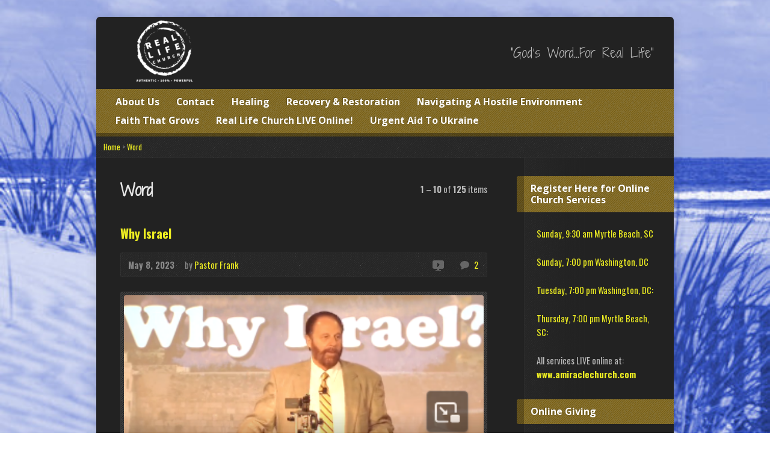

--- FILE ---
content_type: text/html; charset=UTF-8
request_url: https://pastorfrank.com/multimedia-category/word/
body_size: 12660
content:
<!DOCTYPE html>
<!--[if IE 8 ]><html class="ie ie8 no-js" lang="en-US"> <![endif]-->
<!--[if (gte IE 9)|!(IE)]><!--><html class="no-js" lang="en-US"> <!--<![endif]-->
<head>
<meta charset="UTF-8" />
<!--[if lte IE 8]><meta http-equiv="X-UA-Compatible" content="IE=Edge,chrome=IE8" /><![endif]-->
<title>Word Archives - Real Life Church</title>
<meta name="viewport" content="width=device-width, initial-scale=1, maximum-scale=1">
<link rel="pingback" href="https://pastorfrank.com/xmlrpc.php" />

<!-- This site is optimized with the Yoast SEO plugin v12.4 - https://yoast.com/wordpress/plugins/seo/ -->
<meta name="robots" content="max-snippet:-1, max-image-preview:large, max-video-preview:-1"/>
<link rel="canonical" href="https://pastorfrank.com/multimedia-category/word/" />
<link rel="next" href="https://pastorfrank.com/multimedia-category/word/page/2/" />
<meta property="og:locale" content="en_US" />
<meta property="og:type" content="object" />
<meta property="og:title" content="Word Archives - Real Life Church" />
<meta property="og:url" content="https://pastorfrank.com/multimedia-category/word/" />
<meta property="og:site_name" content="Real Life Church" />
<script type='application/ld+json' class='yoast-schema-graph yoast-schema-graph--main'>{"@context":"https://schema.org","@graph":[{"@type":"Organization","@id":"https://pastorfrank.com/#organization","name":"Real Life Church","url":"https://pastorfrank.com/","sameAs":["https://www.facebook.com/rlcmyrtlebeach/?v=wall&amp;ref=mf","https://www.youtube.com/channel/UC4-7kl5qAjpTk4CKG-1kCOA","https://twitter.com/rlcmyrtlebeacg"],"logo":{"@type":"ImageObject","@id":"https://pastorfrank.com/#logo","url":"https://i1.wp.com/pastorfrank.com/wp-content/uploads/2013/01/logoweb.png?fit=1045%2C350&ssl=1","width":1045,"height":350,"caption":"Real Life Church"},"image":{"@id":"https://pastorfrank.com/#logo"}},{"@type":"WebSite","@id":"https://pastorfrank.com/#website","url":"https://pastorfrank.com/","name":"Real Life Church","publisher":{"@id":"https://pastorfrank.com/#organization"},"potentialAction":{"@type":"SearchAction","target":"https://pastorfrank.com/?s={search_term_string}","query-input":"required name=search_term_string"}},{"@type":"CollectionPage","@id":"https://pastorfrank.com/multimedia-category/word/#webpage","url":"https://pastorfrank.com/multimedia-category/word/","inLanguage":"en-US","name":"Word Archives - Real Life Church","isPartOf":{"@id":"https://pastorfrank.com/#website"}}]}</script>
<!-- / Yoast SEO plugin. -->

<link rel='dns-prefetch' href='//s0.wp.com' />
<link rel='dns-prefetch' href='//secure.gravatar.com' />
<link rel='dns-prefetch' href='//maps.googleapis.com' />
<link rel='dns-prefetch' href='//fonts.googleapis.com' />
<link rel='dns-prefetch' href='//s.w.org' />
<link rel="alternate" type="application/rss+xml" title="Real Life Church &raquo; Feed" href="https://pastorfrank.com/feed/" />
<link rel="alternate" type="application/rss+xml" title="Real Life Church &raquo; Comments Feed" href="https://pastorfrank.com/comments/feed/" />
<link rel="alternate" type="application/rss+xml" title="Real Life Church &raquo; Word Sermon Category Feed" href="https://pastorfrank.com/multimedia-category/word/feed/" />
		<script type="text/javascript">
			window._wpemojiSettings = {"baseUrl":"https:\/\/s.w.org\/images\/core\/emoji\/11\/72x72\/","ext":".png","svgUrl":"https:\/\/s.w.org\/images\/core\/emoji\/11\/svg\/","svgExt":".svg","source":{"concatemoji":"https:\/\/pastorfrank.com\/wp-includes\/js\/wp-emoji-release.min.js?ver=4.9.28"}};
			!function(e,a,t){var n,r,o,i=a.createElement("canvas"),p=i.getContext&&i.getContext("2d");function s(e,t){var a=String.fromCharCode;p.clearRect(0,0,i.width,i.height),p.fillText(a.apply(this,e),0,0);e=i.toDataURL();return p.clearRect(0,0,i.width,i.height),p.fillText(a.apply(this,t),0,0),e===i.toDataURL()}function c(e){var t=a.createElement("script");t.src=e,t.defer=t.type="text/javascript",a.getElementsByTagName("head")[0].appendChild(t)}for(o=Array("flag","emoji"),t.supports={everything:!0,everythingExceptFlag:!0},r=0;r<o.length;r++)t.supports[o[r]]=function(e){if(!p||!p.fillText)return!1;switch(p.textBaseline="top",p.font="600 32px Arial",e){case"flag":return s([55356,56826,55356,56819],[55356,56826,8203,55356,56819])?!1:!s([55356,57332,56128,56423,56128,56418,56128,56421,56128,56430,56128,56423,56128,56447],[55356,57332,8203,56128,56423,8203,56128,56418,8203,56128,56421,8203,56128,56430,8203,56128,56423,8203,56128,56447]);case"emoji":return!s([55358,56760,9792,65039],[55358,56760,8203,9792,65039])}return!1}(o[r]),t.supports.everything=t.supports.everything&&t.supports[o[r]],"flag"!==o[r]&&(t.supports.everythingExceptFlag=t.supports.everythingExceptFlag&&t.supports[o[r]]);t.supports.everythingExceptFlag=t.supports.everythingExceptFlag&&!t.supports.flag,t.DOMReady=!1,t.readyCallback=function(){t.DOMReady=!0},t.supports.everything||(n=function(){t.readyCallback()},a.addEventListener?(a.addEventListener("DOMContentLoaded",n,!1),e.addEventListener("load",n,!1)):(e.attachEvent("onload",n),a.attachEvent("onreadystatechange",function(){"complete"===a.readyState&&t.readyCallback()})),(n=t.source||{}).concatemoji?c(n.concatemoji):n.wpemoji&&n.twemoji&&(c(n.twemoji),c(n.wpemoji)))}(window,document,window._wpemojiSettings);
		</script>
		<style type="text/css">
img.wp-smiley,
img.emoji {
	display: inline !important;
	border: none !important;
	box-shadow: none !important;
	height: 1em !important;
	width: 1em !important;
	margin: 0 .07em !important;
	vertical-align: -0.1em !important;
	background: none !important;
	padding: 0 !important;
}
</style>
<link rel='stylesheet' id='contact-form-7-css'  href='https://pastorfrank.com/wp-content/plugins/contact-form-7/includes/css/styles.css?ver=5.1.9' type='text/css' media='all' />
<link rel='stylesheet' id='edd-styles-css'  href='https://pastorfrank.com/wp-content/plugins/easy-digital-downloads/templates/edd.min.css?ver=2.11.5' type='text/css' media='all' />
<link rel='stylesheet' id='elusive-webfont-css'  href='https://pastorfrank.com/wp-content/themes/risen/style-elusive-webfont.css?ver=2.0.2' type='text/css' media='all' />
<link rel='stylesheet' id='risen-style-css'  href='https://pastorfrank.com/wp-content/themes/risen/style.css?ver=2.0.2' type='text/css' media='all' />
<link rel='stylesheet' id='risen-base-style-css'  href='https://pastorfrank.com/wp-content/themes/risen/styles/dark/style.css?ver=2.0.2' type='text/css' media='all' />
<link rel='stylesheet' id='google-fonts-css'  href='https://fonts.googleapis.com/css?family=Oswald:400,700|Open+Sans:400italic,700italic,400,700|Shadows+Into+Light+Two' type='text/css' media='all' />
<link rel='stylesheet' id='wptt_front-css'  href='https://pastorfrank.com/wp-content/plugins/wp-twitter-feeds/controller/../css/admin_style.min.css?ver=4.9.28' type='text/css' media='all' />
<link rel='stylesheet' id='jetpack_css-css'  href='https://pastorfrank.com/wp-content/plugins/jetpack/css/jetpack.css?ver=7.1.5' type='text/css' media='all' />
<script type='text/javascript' src='https://pastorfrank.com/wp-includes/js/jquery/jquery.js?ver=1.12.4'></script>
<script type='text/javascript' src='https://pastorfrank.com/wp-includes/js/jquery/jquery-migrate.min.js?ver=1.4.1'></script>
<script type='text/javascript' src='https://pastorfrank.com/wp-content/themes/risen/js/modernizr.custom.js?ver=2.0.2'></script>
<script type='text/javascript' src='https://pastorfrank.com/wp-content/themes/risen/js/jquery.backstretch.min.js?ver=2.0.2'></script>
<script type='text/javascript' src='https://pastorfrank.com/wp-content/themes/risen/js/superfish.min.js?ver=2.0.2'></script>
<script type='text/javascript' src='https://pastorfrank.com/wp-content/themes/risen/js/supersubs.js?ver=2.0.2'></script>
<script type='text/javascript' src='https://pastorfrank.com/wp-content/themes/risen/js/selectnav.min.js?ver=2.0.2'></script>
<script type='text/javascript' src='https://maps.googleapis.com/maps/api/js?sensor=false&#038;key=AIzaSyB63uOQ-0mBHP8rWBlYWvkZoHyiFecILmY'></script>
<script type='text/javascript' src='https://pastorfrank.com/wp-content/themes/risen/js/jquery.fitvids.js?ver=2.0.2'></script>
<script type='text/javascript'>
/* <![CDATA[ */
var risen_wp = {"theme_uri":"https:\/\/pastorfrank.com\/wp-content\/themes\/risen","is_home":"","site_url":"https:\/\/pastorfrank.com","home_url":"https:\/\/pastorfrank.com","is_ssl":"1","current_protocol":"https","ie_unsupported_message":"You are using an outdated version of Internet Explorer. Please upgrade your browser to use this site.","ie_unsupported_redirect_url":"http:\/\/browsehappy.com\/","mobile_menu_label":"Menu","slider_enabled":"1","slider_slideshow":"1","slider_speed":"6000","gmaps_api_key":"AIzaSyB63uOQ-0mBHP8rWBlYWvkZoHyiFecILmY","ajax_url":"https:\/\/pastorfrank.com\/wp-admin\/admin-ajax.php","contact_form_nonce":"914929e0d2","comment_name_required":"1","comment_email_required":"1","comment_name_error_required":"Required","comment_email_error_required":"Required","comment_email_error_invalid":"Invalid Email","comment_url_error_invalid":"Invalid URL","comment_message_error_required":"Comment Required","lightbox_prev":"Prev","lightbox_next":"Next","lightbox_expand":"Expand","lightbox_close":"Close"};
/* ]]> */
</script>
<script type='text/javascript' src='https://pastorfrank.com/wp-content/themes/risen/js/main.js?ver=2.0.2'></script>
<link rel='https://api.w.org/' href='https://pastorfrank.com/wp-json/' />
<link rel="EditURI" type="application/rsd+xml" title="RSD" href="https://pastorfrank.com/xmlrpc.php?rsd" />
<link rel="wlwmanifest" type="application/wlwmanifest+xml" href="https://pastorfrank.com/wp-includes/wlwmanifest.xml" /> 
<meta name="generator" content="WordPress 4.9.28" />
<meta name="generator" content="Easy Digital Downloads v2.11.5" />
<link type="text/css" rel="stylesheet" href="https://pastorfrank.com/wp-content/plugins/latest-twitter-updates-with-date-and-time/latest_twitter_updates.css" />

<link rel='dns-prefetch' href='//v0.wordpress.com'/>
<link rel='dns-prefetch' href='//i0.wp.com'/>
<link rel='dns-prefetch' href='//i1.wp.com'/>
<link rel='dns-prefetch' href='//i2.wp.com'/>
<script type="text/javascript">
jQuery(document).ready(function($) {
	if (screen.width > 480) { // mobile performance - no full image background if device not capable of showing media query width 480px
		jQuery.backstretch('https://pastorfrank.com/wp-content/uploads/2019/05/backsplash.jpg');
	}
});
</script>
<style type="text/css">

a, .resurrect-list-icons a:hover, .flex-caption a {
	color: #eeee22;
}

#header-menu, #footer-bottom, .flex-caption, .flex-control-nav li a.active, #home-row-widgets .widget-image-title, #page-header h1, .sidebar-widget-title {
	background-color: #7f630f;
}

body, input, textarea, select, .multimedia-short h1, #cancel-comment-reply-link, .accordion-section-title, .staff header h1 a {
	font-family: 'Oswald', Arial, Helvetica, sans-serif;
}

#header-menu-links, .flex-caption, #home-row-widgets .widget-image-title, #page-header h1, h1.sidebar-widget-title, a.button, a.comment-reply-link, a.comment-edit-link, a.post-edit-link, .nav-left-right a, input[type=submit] {
	font-family: 'Open Sans', Arial, Helvetica, sans-serif;
}

.heading, .page-title, .post-content h1, .post-content h2, .post-content h3, .post-content h4, .post-content h5, .post-content h6, .author-box h1, .staff header h1, .location header h1, #reply-title, #comments-title, .home-column-widgets-title, .ppt, #tagline, #intro {
	font-family: 'Shadows Into Light Two', Georgia, 'Bitstream Vera Serif', 'Times New Roman', Times, cursive;
}
</style>
		<style type="text/css">.recentcomments a{display:inline !important;padding:0 !important;margin:0 !important;}</style>
		<!-- All in one Favicon 4.7 --><link rel="icon" href="https://pastorfrank.com/wp-content/uploads/2013/02/RLC-Flame-Icon.png" type="image/png"/>
			<style type="text/css">
				/* If html does not have either class, do not show lazy loaded images. */
				html:not( .jetpack-lazy-images-js-enabled ):not( .js ) .jetpack-lazy-image {
					display: none;
				}
			</style>
			<script>
				document.documentElement.classList.add(
					'jetpack-lazy-images-js-enabled'
				);
			</script>
		
<script type='text/javascript' src='https://pastorfrank.com/wp-content/plugins/wp-spamshield/js/jscripts.php'></script> 
</head>

<body class="archive tax-risen_multimedia_category term-word term-159">

	<!-- Container Start -->
	
	<div id="container">
		
		<div id="container-inner">
		
			<!-- Header Start -->
				
			<header id="header">

				<div id="header-inner">
					
					<div id="header-content">
				
						
						<div id="logo">	

							<a href="https://pastorfrank.com/">

								<img src="https://pastorfrank.com/wp-content/uploads/2020/02/Untitled3.png" alt="Real Life Church" id="logo-regular">

								<img src="https://pastorfrank.com/wp-content/themes/risen/styles/dark/images/logo-hidpi.png" alt="Real Life Church" id="logo-hidpi">

							</a>

						</div>

						<div id="top-right">

							<div id="top-right-inner">

								<div id="top-right-content">

									<div id="tagline">
										&quot;God&#039;s Word&#8230;For Real Life&quot;									</div>

								</div>

							</div>

						</div>

					</div>

				</div>
				
				<!-- Menu Start -->
				
				<nav id="header-menu">

					<div id="header-menu-inner">

						<ul id="header-menu-links" class="sf-menu"><li id="menu-item-1246" class="menu-item menu-item-type-post_type menu-item-object-page menu-item-1246"><a title="https://pastorfrank.com/about-us/" href="https://pastorfrank.com/about-us/">About Us</a></li>
<li id="menu-item-105" class="menu-item menu-item-type-post_type menu-item-object-page menu-item-105"><a href="https://pastorfrank.com/contact-us/">Contact</a></li>
<li id="menu-item-71" class="menu-item menu-item-type-post_type menu-item-object-page menu-item-71"><a href="https://pastorfrank.com/healed-from-cancer/">Healing</a></li>
<li id="menu-item-947" class="menu-item menu-item-type-post_type menu-item-object-page menu-item-947"><a href="https://pastorfrank.com/recovery-restoration/">Recovery &#038; Restoration</a></li>
<li id="menu-item-1183" class="menu-item menu-item-type-post_type menu-item-object-download menu-item-1183"><a href="https://pastorfrank.com/downloads/navigating-a-hostile-environment/">Navigating A Hostile Environment</a></li>
<li id="menu-item-1184" class="menu-item menu-item-type-post_type menu-item-object-download menu-item-1184"><a href="https://pastorfrank.com/downloads/faith-that-grows/">Faith That Grows</a></li>
<li id="menu-item-1289" class="menu-item menu-item-type-post_type menu-item-object-page menu-item-1289"><a href="https://pastorfrank.com/real-life-church-live-online/">Real Life Church LIVE Online!</a></li>
<li id="menu-item-2249" class="menu-item menu-item-type-post_type menu-item-object-page menu-item-2249"><a href="https://pastorfrank.com/urgent-aid-to-ukraine/">Urgent Aid To Ukraine</a></li>
</ul>						
						<ul id="header-icons" class="risen-list-font-icons">
	<li><a href="https://pastorfrank.com/feed/rss/" class="risen-font-icon-rss" title="RSS" target="_blank"></a></li>
	<li><a href="https://twitter.com/rlcmyrtlebeach" class="risen-font-icon-twitter" title="Twitter" target="_blank"></a></li>
	<li><a href="http://www.facebook.com/pages/Real-Life-Church-Myrtle-Beach/107461269282933?v=wall&amp;ref=mf#!/pages/Myrtle-Beach-SC/Real-Life-Church-Myrtle-Beach/107461269282933?v=wall&amp;ref=mf" class="risen-font-icon-facebook" title="Facebook" target="_blank"></a></li>
	<li><a href="http://www.real-life-church.org/wordpress/" class="risen-font-icon-website-alt" title="Website" target="_blank"></a></li>
</ul>						
						<div class="clear"></div>
						
					</div>
				
					<div id="header-menu-bottom"></div>
				
				</nav>
				
				<!-- Menu End -->
					
			</header>
			
			<!-- Header End -->

<div class="breadcrumbs"><a href="https://pastorfrank.com">Home</a> > <a href="https://pastorfrank.com/multimedia-category/word/">Word</a></div>
<div id="content">

	<div id="content-inner" class="has-sidebar">

		<section>
		
			<header class="title-with-right">
				<h1 class="page-title">
					Word				</h1>
				<div class="page-title-right"><b>1</b> &ndash; <b>10</b> of <b>125</b> items</div>
				<div class="clear"></div>
			</header>
			
						
			

	<div id="multimedia-posts">

		
		
<article id="post-2327" class="multimedia-short post-2327 risen_multimedia type-risen_multimedia status-publish has-post-thumbnail hentry risen_multimedia_category-archaeology risen_multimedia_category-culture-society risen_multimedia_category-word risen_multimedia_speaker-pastor-frank">
	
	<header>

		<h1><a href="https://pastorfrank.com/multimedia-archive/why-israel/" title="Why Israel">Why Israel</a></h1>
		
		<div class="box multimedia-header-meta">

			<div class="multimedia-time-speaker">
		
				<time datetime="2023-05-08T15:39:34+00:00">May 8, 2023</time>

								<span class="multimedia-header-meta-speaker">by <a href="https://pastorfrank.com/multimedia-speaker/pastor-frank/" rel="tag">Pastor Frank</a></span>
							
			</div>

			<ul class="multimedia-header-meta-icons risen-icon-list">
				
								<li><a href="https://pastorfrank.com/multimedia-archive/why-israel/" class="single-icon video-icon" title="Video">Video</a></li>
								
								
								
								
								<li><a href="https://pastorfrank.com/multimedia-archive/why-israel/#comments" class="single-icon comment-icon" >2</a><a href="https://pastorfrank.com/multimedia-archive/why-israel/#comments" class="risen-icon-label" >2</a></li>
				
			</ul>
			
			<div class="clear"></div>
			
		</div>
		
	</header>
	
		<div class="image-frame multimedia-short-image"><a href="https://pastorfrank.com/multimedia-archive/why-israel/"><img width="960" height="350" src="https://i0.wp.com/pastorfrank.com/wp-content/uploads/2023/05/Screen-Shot-2023-05-08-at-3.38.50-PM.png?resize=346%2C187&amp;ssl=1" class="attachment-risen-post size-risen-post wp-post-image jetpack-lazy-image" alt="" title="" data-attachment-id="2328" data-permalink="https://pastorfrank.com/multimedia-archive/why-israel/screen-shot-2023-05-08-at-3-38-50-pm/" data-orig-file="https://i0.wp.com/pastorfrank.com/wp-content/uploads/2023/05/Screen-Shot-2023-05-08-at-3.38.50-PM.png?fit=346%2C187&amp;ssl=1" data-orig-size="346,187" data-comments-opened="1" data-image-meta="{&quot;aperture&quot;:&quot;0&quot;,&quot;credit&quot;:&quot;&quot;,&quot;camera&quot;:&quot;&quot;,&quot;caption&quot;:&quot;&quot;,&quot;created_timestamp&quot;:&quot;0&quot;,&quot;copyright&quot;:&quot;&quot;,&quot;focal_length&quot;:&quot;0&quot;,&quot;iso&quot;:&quot;0&quot;,&quot;shutter_speed&quot;:&quot;0&quot;,&quot;title&quot;:&quot;&quot;,&quot;orientation&quot;:&quot;0&quot;}" data-image-title="Screen Shot 2023-05-08 at 3.38.50 PM" data-image-description="" data-medium-file="https://i0.wp.com/pastorfrank.com/wp-content/uploads/2023/05/Screen-Shot-2023-05-08-at-3.38.50-PM.png?fit=300%2C162&amp;ssl=1" data-large-file="https://i0.wp.com/pastorfrank.com/wp-content/uploads/2023/05/Screen-Shot-2023-05-08-at-3.38.50-PM.png?fit=346%2C187&amp;ssl=1" data-lazy-src="https://i0.wp.com/pastorfrank.com/wp-content/uploads/2023/05/Screen-Shot-2023-05-08-at-3.38.50-PM.png?resize=346%2C187&amp;ssl=1&amp;is-pending-load=1" srcset="[data-uri]" /></a></div>
		
	<div class="multimedia-short-excerpt">
		<p>An historical &amp; Biblical explanation of the modern miracle of Israel.</p>
	</div>

</article>

		
		
<article id="post-2318" class="multimedia-short post-2318 risen_multimedia type-risen_multimedia status-publish has-post-thumbnail hentry risen_multimedia_category-word risen_multimedia_speaker-pastor-frank">
	
	<header>

		<h1><a href="https://pastorfrank.com/multimedia-archive/failure-is-not-final/" title="Failure Is Not Final">Failure Is Not Final</a></h1>
		
		<div class="box multimedia-header-meta">

			<div class="multimedia-time-speaker">
		
				<time datetime="2023-05-08T15:34:41+00:00">May 8, 2023</time>

								<span class="multimedia-header-meta-speaker">by <a href="https://pastorfrank.com/multimedia-speaker/pastor-frank/" rel="tag">Pastor Frank</a></span>
							
			</div>

			<ul class="multimedia-header-meta-icons risen-icon-list">
				
								<li><a href="https://pastorfrank.com/multimedia-archive/failure-is-not-final/" class="single-icon video-icon" title="Video">Video</a></li>
								
								
								
								
								<li><a href="https://pastorfrank.com/multimedia-archive/failure-is-not-final/#respond" class="single-icon comment-icon" >0</a><a href="https://pastorfrank.com/multimedia-archive/failure-is-not-final/#respond" class="risen-icon-label" >0</a></li>
				
			</ul>
			
			<div class="clear"></div>
			
		</div>
		
	</header>
	
		<div class="image-frame multimedia-short-image"><a href="https://pastorfrank.com/multimedia-archive/failure-is-not-final/"><img width="960" height="350" src="https://i2.wp.com/pastorfrank.com/wp-content/uploads/2023/05/Screen-Shot-2023-05-08-at-3.32.11-PM.png?resize=343%2C188&amp;ssl=1" class="attachment-risen-post size-risen-post wp-post-image jetpack-lazy-image" alt="" title="" data-attachment-id="2319" data-permalink="https://pastorfrank.com/multimedia-archive/failure-is-not-final/screen-shot-2023-05-08-at-3-32-11-pm/" data-orig-file="https://i2.wp.com/pastorfrank.com/wp-content/uploads/2023/05/Screen-Shot-2023-05-08-at-3.32.11-PM.png?fit=343%2C188&amp;ssl=1" data-orig-size="343,188" data-comments-opened="1" data-image-meta="{&quot;aperture&quot;:&quot;0&quot;,&quot;credit&quot;:&quot;&quot;,&quot;camera&quot;:&quot;&quot;,&quot;caption&quot;:&quot;&quot;,&quot;created_timestamp&quot;:&quot;0&quot;,&quot;copyright&quot;:&quot;&quot;,&quot;focal_length&quot;:&quot;0&quot;,&quot;iso&quot;:&quot;0&quot;,&quot;shutter_speed&quot;:&quot;0&quot;,&quot;title&quot;:&quot;&quot;,&quot;orientation&quot;:&quot;0&quot;}" data-image-title="Screen Shot 2023-05-08 at 3.32.11 PM" data-image-description="" data-medium-file="https://i2.wp.com/pastorfrank.com/wp-content/uploads/2023/05/Screen-Shot-2023-05-08-at-3.32.11-PM.png?fit=300%2C164&amp;ssl=1" data-large-file="https://i2.wp.com/pastorfrank.com/wp-content/uploads/2023/05/Screen-Shot-2023-05-08-at-3.32.11-PM.png?fit=343%2C188&amp;ssl=1" data-lazy-src="https://i2.wp.com/pastorfrank.com/wp-content/uploads/2023/05/Screen-Shot-2023-05-08-at-3.32.11-PM.png?resize=343%2C188&amp;ssl=1&amp;is-pending-load=1" srcset="[data-uri]" /></a></div>
		
	<div class="multimedia-short-excerpt">
		<p>Just because we have failed, it does not make us failures!</p>
	</div>

</article>

		
		
<article id="post-2307" class="multimedia-short post-2307 risen_multimedia type-risen_multimedia status-publish has-post-thumbnail hentry risen_multimedia_category-faith risen_multimedia_category-holy-week risen_multimedia_category-word risen_multimedia_speaker-pastor-frank">
	
	<header>

		<h1><a href="https://pastorfrank.com/multimedia-archive/eyes-of-our-understanding/" title="Eyes of Our Understanding">Eyes of Our Understanding</a></h1>
		
		<div class="box multimedia-header-meta">

			<div class="multimedia-time-speaker">
		
				<time datetime="2022-09-09T12:38:54+00:00">September 9, 2022</time>

								<span class="multimedia-header-meta-speaker">by <a href="https://pastorfrank.com/multimedia-speaker/pastor-frank/" rel="tag">Pastor Frank</a></span>
							
			</div>

			<ul class="multimedia-header-meta-icons risen-icon-list">
				
								<li><a href="https://pastorfrank.com/multimedia-archive/eyes-of-our-understanding/" class="single-icon video-icon" title="Video">Video</a></li>
								
								<li><a href="https://pastorfrank.com/multimedia-archive/eyes-of-our-understanding/#play-audio" class="single-icon audio-icon" title="Audio">Audio</a></li>
								
								
								
								<li><a href="https://pastorfrank.com/multimedia-archive/eyes-of-our-understanding/#respond" class="single-icon comment-icon" >0</a><a href="https://pastorfrank.com/multimedia-archive/eyes-of-our-understanding/#respond" class="risen-icon-label" >0</a></li>
				
			</ul>
			
			<div class="clear"></div>
			
		</div>
		
	</header>
	
		<div class="image-frame multimedia-short-image"><a href="https://pastorfrank.com/multimedia-archive/eyes-of-our-understanding/"><img width="960" height="350" src="https://i2.wp.com/pastorfrank.com/wp-content/uploads/2022/09/mq2.jpg?resize=320%2C180&amp;ssl=1" class="attachment-risen-post size-risen-post wp-post-image jetpack-lazy-image" alt="" title="" data-attachment-id="2308" data-permalink="https://pastorfrank.com/multimedia-archive/eyes-of-our-understanding/mq2-51/" data-orig-file="https://i2.wp.com/pastorfrank.com/wp-content/uploads/2022/09/mq2.jpg?fit=320%2C180&amp;ssl=1" data-orig-size="320,180" data-comments-opened="1" data-image-meta="{&quot;aperture&quot;:&quot;0&quot;,&quot;credit&quot;:&quot;&quot;,&quot;camera&quot;:&quot;&quot;,&quot;caption&quot;:&quot;&quot;,&quot;created_timestamp&quot;:&quot;0&quot;,&quot;copyright&quot;:&quot;&quot;,&quot;focal_length&quot;:&quot;0&quot;,&quot;iso&quot;:&quot;0&quot;,&quot;shutter_speed&quot;:&quot;0&quot;,&quot;title&quot;:&quot;&quot;,&quot;orientation&quot;:&quot;0&quot;}" data-image-title="mq2" data-image-description="" data-medium-file="https://i2.wp.com/pastorfrank.com/wp-content/uploads/2022/09/mq2.jpg?fit=300%2C169&amp;ssl=1" data-large-file="https://i2.wp.com/pastorfrank.com/wp-content/uploads/2022/09/mq2.jpg?fit=320%2C180&amp;ssl=1" data-lazy-src="https://i2.wp.com/pastorfrank.com/wp-content/uploads/2022/09/mq2.jpg?resize=320%2C180&amp;ssl=1&amp;is-pending-load=1" srcset="[data-uri]" /></a></div>
		
	<div class="multimedia-short-excerpt">
		<p>What does this mean and how can we open the &#8220;eyes of our understanding&#8221;? Is it important that we do open them? Why would the Bible instruct us to pray for this and what is the result?</p>
	</div>

</article>

		
		
<article id="post-2298" class="multimedia-short post-2298 risen_multimedia type-risen_multimedia status-publish has-post-thumbnail hentry risen_multimedia_category-archaeology risen_multimedia_category-word risen_multimedia_speaker-pastor-frank">
	
	<header>

		<h1><a href="https://pastorfrank.com/multimedia-archive/understanding-the-bible/" title="Understanding The Bible">Understanding The Bible</a></h1>
		
		<div class="box multimedia-header-meta">

			<div class="multimedia-time-speaker">
		
				<time datetime="2022-08-22T12:51:48+00:00">August 22, 2022</time>

								<span class="multimedia-header-meta-speaker">by <a href="https://pastorfrank.com/multimedia-speaker/pastor-frank/" rel="tag">Pastor Frank</a></span>
							
			</div>

			<ul class="multimedia-header-meta-icons risen-icon-list">
				
								<li><a href="https://pastorfrank.com/multimedia-archive/understanding-the-bible/" class="single-icon video-icon" title="Video">Video</a></li>
								
								<li><a href="https://pastorfrank.com/multimedia-archive/understanding-the-bible/#play-audio" class="single-icon audio-icon" title="Audio">Audio</a></li>
								
								
								
								<li><a href="https://pastorfrank.com/multimedia-archive/understanding-the-bible/#respond" class="single-icon comment-icon" >0</a><a href="https://pastorfrank.com/multimedia-archive/understanding-the-bible/#respond" class="risen-icon-label" >0</a></li>
				
			</ul>
			
			<div class="clear"></div>
			
		</div>
		
	</header>
	
		<div class="image-frame multimedia-short-image"><a href="https://pastorfrank.com/multimedia-archive/understanding-the-bible/"><img width="960" height="350" src="https://i0.wp.com/pastorfrank.com/wp-content/uploads/2022/08/mq2-1.jpg?resize=320%2C180&amp;ssl=1" class="attachment-risen-post size-risen-post wp-post-image jetpack-lazy-image" alt="" title="" data-attachment-id="2300" data-permalink="https://pastorfrank.com/multimedia-archive/understanding-the-bible/mq2-50/" data-orig-file="https://i0.wp.com/pastorfrank.com/wp-content/uploads/2022/08/mq2-1.jpg?fit=320%2C180&amp;ssl=1" data-orig-size="320,180" data-comments-opened="1" data-image-meta="{&quot;aperture&quot;:&quot;0&quot;,&quot;credit&quot;:&quot;&quot;,&quot;camera&quot;:&quot;&quot;,&quot;caption&quot;:&quot;&quot;,&quot;created_timestamp&quot;:&quot;0&quot;,&quot;copyright&quot;:&quot;&quot;,&quot;focal_length&quot;:&quot;0&quot;,&quot;iso&quot;:&quot;0&quot;,&quot;shutter_speed&quot;:&quot;0&quot;,&quot;title&quot;:&quot;&quot;,&quot;orientation&quot;:&quot;0&quot;}" data-image-title="mq2" data-image-description="" data-medium-file="https://i0.wp.com/pastorfrank.com/wp-content/uploads/2022/08/mq2-1.jpg?fit=300%2C169&amp;ssl=1" data-large-file="https://i0.wp.com/pastorfrank.com/wp-content/uploads/2022/08/mq2-1.jpg?fit=320%2C180&amp;ssl=1" data-lazy-src="https://i0.wp.com/pastorfrank.com/wp-content/uploads/2022/08/mq2-1.jpg?resize=320%2C180&amp;ssl=1&amp;is-pending-load=1" srcset="[data-uri]" /></a></div>
		
	<div class="multimedia-short-excerpt">
		<p>Which Bible translation should we read? Which one is the best? Does it matter? How did we get so many different versions? Can we trust the Bible to be the Word of God? Glad you asked&#8230;!</p>
	</div>

</article>

		
		
<article id="post-2293" class="multimedia-short post-2293 risen_multimedia type-risen_multimedia status-publish has-post-thumbnail hentry risen_multimedia_category-faith risen_multimedia_category-power risen_multimedia_category-prayer risen_multimedia_category-word risen_multimedia_speaker-pastor-frank">
	
	<header>

		<h1><a href="https://pastorfrank.com/multimedia-archive/shake-it-off/" title="Shake It Off">Shake It Off</a></h1>
		
		<div class="box multimedia-header-meta">

			<div class="multimedia-time-speaker">
		
				<time datetime="2022-08-02T10:29:38+00:00">August 2, 2022</time>

								<span class="multimedia-header-meta-speaker">by <a href="https://pastorfrank.com/multimedia-speaker/pastor-frank/" rel="tag">Pastor Frank</a></span>
							
			</div>

			<ul class="multimedia-header-meta-icons risen-icon-list">
				
								<li><a href="https://pastorfrank.com/multimedia-archive/shake-it-off/" class="single-icon video-icon" title="Video">Video</a></li>
								
								<li><a href="https://pastorfrank.com/multimedia-archive/shake-it-off/#play-audio" class="single-icon audio-icon" title="Audio">Audio</a></li>
								
								
								
								<li><a href="https://pastorfrank.com/multimedia-archive/shake-it-off/#respond" class="single-icon comment-icon" >0</a><a href="https://pastorfrank.com/multimedia-archive/shake-it-off/#respond" class="risen-icon-label" >0</a></li>
				
			</ul>
			
			<div class="clear"></div>
			
		</div>
		
	</header>
	
		<div class="image-frame multimedia-short-image"><a href="https://pastorfrank.com/multimedia-archive/shake-it-off/"><img width="960" height="350" src="https://i0.wp.com/pastorfrank.com/wp-content/uploads/2022/08/mq1.jpg?resize=320%2C180&amp;ssl=1" class="attachment-risen-post size-risen-post wp-post-image jetpack-lazy-image" alt="" title="" data-attachment-id="2295" data-permalink="https://pastorfrank.com/multimedia-archive/shake-it-off/mq1-4/" data-orig-file="https://i0.wp.com/pastorfrank.com/wp-content/uploads/2022/08/mq1.jpg?fit=320%2C180&amp;ssl=1" data-orig-size="320,180" data-comments-opened="1" data-image-meta="{&quot;aperture&quot;:&quot;0&quot;,&quot;credit&quot;:&quot;&quot;,&quot;camera&quot;:&quot;&quot;,&quot;caption&quot;:&quot;&quot;,&quot;created_timestamp&quot;:&quot;0&quot;,&quot;copyright&quot;:&quot;&quot;,&quot;focal_length&quot;:&quot;0&quot;,&quot;iso&quot;:&quot;0&quot;,&quot;shutter_speed&quot;:&quot;0&quot;,&quot;title&quot;:&quot;&quot;,&quot;orientation&quot;:&quot;0&quot;}" data-image-title="mq1" data-image-description="" data-medium-file="https://i0.wp.com/pastorfrank.com/wp-content/uploads/2022/08/mq1.jpg?fit=300%2C169&amp;ssl=1" data-large-file="https://i0.wp.com/pastorfrank.com/wp-content/uploads/2022/08/mq1.jpg?fit=320%2C180&amp;ssl=1" data-lazy-src="https://i0.wp.com/pastorfrank.com/wp-content/uploads/2022/08/mq1.jpg?resize=320%2C180&amp;ssl=1&amp;is-pending-load=1" srcset="[data-uri]" /></a></div>
		
	<div class="multimedia-short-excerpt">
		<p>So many things in life try to attach themselves to us&#8230;doubts, temptations, sins, weakness, insecurity and inferiority just to name a few. Well, shake them off and go forward in faith!</p>
	</div>

</article>

		
		
<article id="post-2289" class="multimedia-short post-2289 risen_multimedia type-risen_multimedia status-publish has-post-thumbnail hentry risen_multimedia_category-faith risen_multimedia_category-prayer risen_multimedia_category-word risen_multimedia_speaker-pastor-frank">
	
	<header>

		<h1><a href="https://pastorfrank.com/multimedia-archive/the-open-door/" title="The Open Door">The Open Door</a></h1>
		
		<div class="box multimedia-header-meta">

			<div class="multimedia-time-speaker">
		
				<time datetime="2022-08-02T10:00:02+00:00">August 2, 2022</time>

								<span class="multimedia-header-meta-speaker">by <a href="https://pastorfrank.com/multimedia-speaker/pastor-frank/" rel="tag">Pastor Frank</a></span>
							
			</div>

			<ul class="multimedia-header-meta-icons risen-icon-list">
				
								<li><a href="https://pastorfrank.com/multimedia-archive/the-open-door/" class="single-icon video-icon" title="Video">Video</a></li>
								
								<li><a href="https://pastorfrank.com/multimedia-archive/the-open-door/#play-audio" class="single-icon audio-icon" title="Audio">Audio</a></li>
								
								
								
								<li><a href="https://pastorfrank.com/multimedia-archive/the-open-door/#respond" class="single-icon comment-icon" >0</a><a href="https://pastorfrank.com/multimedia-archive/the-open-door/#respond" class="risen-icon-label" >0</a></li>
				
			</ul>
			
			<div class="clear"></div>
			
		</div>
		
	</header>
	
		<div class="image-frame multimedia-short-image"><a href="https://pastorfrank.com/multimedia-archive/the-open-door/"><img width="960" height="350" src="https://i2.wp.com/pastorfrank.com/wp-content/uploads/2022/08/mq2.jpg?resize=320%2C180&amp;ssl=1" class="attachment-risen-post size-risen-post wp-post-image jetpack-lazy-image" alt="" title="" data-attachment-id="2291" data-permalink="https://pastorfrank.com/multimedia-archive/the-open-door/mq2-49/" data-orig-file="https://i2.wp.com/pastorfrank.com/wp-content/uploads/2022/08/mq2.jpg?fit=320%2C180&amp;ssl=1" data-orig-size="320,180" data-comments-opened="1" data-image-meta="{&quot;aperture&quot;:&quot;0&quot;,&quot;credit&quot;:&quot;&quot;,&quot;camera&quot;:&quot;&quot;,&quot;caption&quot;:&quot;&quot;,&quot;created_timestamp&quot;:&quot;0&quot;,&quot;copyright&quot;:&quot;&quot;,&quot;focal_length&quot;:&quot;0&quot;,&quot;iso&quot;:&quot;0&quot;,&quot;shutter_speed&quot;:&quot;0&quot;,&quot;title&quot;:&quot;&quot;,&quot;orientation&quot;:&quot;0&quot;}" data-image-title="mq2" data-image-description="" data-medium-file="https://i2.wp.com/pastorfrank.com/wp-content/uploads/2022/08/mq2.jpg?fit=300%2C169&amp;ssl=1" data-large-file="https://i2.wp.com/pastorfrank.com/wp-content/uploads/2022/08/mq2.jpg?fit=320%2C180&amp;ssl=1" data-lazy-src="https://i2.wp.com/pastorfrank.com/wp-content/uploads/2022/08/mq2.jpg?resize=320%2C180&amp;ssl=1&amp;is-pending-load=1" srcset="[data-uri]" /></a></div>
		
	<div class="multimedia-short-excerpt">
		<p>Door can either keep us out or give us access. The scripture speaks of &#8220;open doors&#8221;, or in another place &#8220;knocking on doors&#8221;. How do we know what door to go through?</p>
	</div>

</article>

		
		
<article id="post-2284" class="multimedia-short post-2284 risen_multimedia type-risen_multimedia status-publish has-post-thumbnail hentry risen_multimedia_category-faith risen_multimedia_category-word risen_multimedia_speaker-pastor-frank">
	
	<header>

		<h1><a href="https://pastorfrank.com/multimedia-archive/what-faith-is/" title="What Faith Is">What Faith Is</a></h1>
		
		<div class="box multimedia-header-meta">

			<div class="multimedia-time-speaker">
		
				<time datetime="2022-07-12T10:06:40+00:00">July 12, 2022</time>

								<span class="multimedia-header-meta-speaker">by <a href="https://pastorfrank.com/multimedia-speaker/pastor-frank/" rel="tag">Pastor Frank</a></span>
							
			</div>

			<ul class="multimedia-header-meta-icons risen-icon-list">
				
								<li><a href="https://pastorfrank.com/multimedia-archive/what-faith-is/" class="single-icon video-icon" title="Video">Video</a></li>
								
								<li><a href="https://pastorfrank.com/multimedia-archive/what-faith-is/#play-audio" class="single-icon audio-icon" title="Audio">Audio</a></li>
								
								
								
								<li><a href="https://pastorfrank.com/multimedia-archive/what-faith-is/#respond" class="single-icon comment-icon" >0</a><a href="https://pastorfrank.com/multimedia-archive/what-faith-is/#respond" class="risen-icon-label" >0</a></li>
				
			</ul>
			
			<div class="clear"></div>
			
		</div>
		
	</header>
	
		<div class="image-frame multimedia-short-image"><a href="https://pastorfrank.com/multimedia-archive/what-faith-is/"><img width="960" height="350" src="https://i0.wp.com/pastorfrank.com/wp-content/uploads/2022/07/mq3-1.jpg?resize=320%2C180&amp;ssl=1" class="attachment-risen-post size-risen-post wp-post-image jetpack-lazy-image" alt="" title="" data-attachment-id="2286" data-permalink="https://pastorfrank.com/multimedia-archive/what-faith-is/mq3-38/" data-orig-file="https://i0.wp.com/pastorfrank.com/wp-content/uploads/2022/07/mq3-1.jpg?fit=320%2C180&amp;ssl=1" data-orig-size="320,180" data-comments-opened="1" data-image-meta="{&quot;aperture&quot;:&quot;0&quot;,&quot;credit&quot;:&quot;&quot;,&quot;camera&quot;:&quot;&quot;,&quot;caption&quot;:&quot;&quot;,&quot;created_timestamp&quot;:&quot;0&quot;,&quot;copyright&quot;:&quot;&quot;,&quot;focal_length&quot;:&quot;0&quot;,&quot;iso&quot;:&quot;0&quot;,&quot;shutter_speed&quot;:&quot;0&quot;,&quot;title&quot;:&quot;&quot;,&quot;orientation&quot;:&quot;0&quot;}" data-image-title="mq3" data-image-description="" data-medium-file="https://i0.wp.com/pastorfrank.com/wp-content/uploads/2022/07/mq3-1.jpg?fit=300%2C169&amp;ssl=1" data-large-file="https://i0.wp.com/pastorfrank.com/wp-content/uploads/2022/07/mq3-1.jpg?fit=320%2C180&amp;ssl=1" data-lazy-src="https://i0.wp.com/pastorfrank.com/wp-content/uploads/2022/07/mq3-1.jpg?resize=320%2C180&amp;ssl=1&amp;is-pending-load=1" srcset="[data-uri]" /></a></div>
		
	<div class="multimedia-short-excerpt">
		<p>Life is full of compromise, however we never compromise the integrity of the Word of God. Nor should we ever compromise our faith to fit in, be liked or just keep the peace!</p>
	</div>

</article>

		
		
<article id="post-2274" class="multimedia-short post-2274 risen_multimedia type-risen_multimedia status-publish has-post-thumbnail hentry risen_multimedia_category-culture-society risen_multimedia_category-leadership risen_multimedia_category-relationships risen_multimedia_category-word risen_multimedia_speaker-pastor-frank">
	
	<header>

		<h1><a href="https://pastorfrank.com/multimedia-archive/american-dad/" title="American Dad">American Dad</a></h1>
		
		<div class="box multimedia-header-meta">

			<div class="multimedia-time-speaker">
		
				<time datetime="2022-06-22T19:26:37+00:00">June 22, 2022</time>

								<span class="multimedia-header-meta-speaker">by <a href="https://pastorfrank.com/multimedia-speaker/pastor-frank/" rel="tag">Pastor Frank</a></span>
							
			</div>

			<ul class="multimedia-header-meta-icons risen-icon-list">
				
								<li><a href="https://pastorfrank.com/multimedia-archive/american-dad/" class="single-icon video-icon" title="Video">Video</a></li>
								
								
								
								
								<li><a href="https://pastorfrank.com/multimedia-archive/american-dad/#comments" class="single-icon comment-icon" >4</a><a href="https://pastorfrank.com/multimedia-archive/american-dad/#comments" class="risen-icon-label" >4</a></li>
				
			</ul>
			
			<div class="clear"></div>
			
		</div>
		
	</header>
	
		<div class="image-frame multimedia-short-image"><a href="https://pastorfrank.com/multimedia-archive/american-dad/"><img width="960" height="350" src="https://i1.wp.com/pastorfrank.com/wp-content/uploads/2022/06/mq2.jpg?resize=320%2C180&amp;ssl=1" class="attachment-risen-post size-risen-post wp-post-image jetpack-lazy-image" alt="" title="" data-attachment-id="2275" data-permalink="https://pastorfrank.com/multimedia-archive/american-dad/mq2-48/" data-orig-file="https://i1.wp.com/pastorfrank.com/wp-content/uploads/2022/06/mq2.jpg?fit=320%2C180&amp;ssl=1" data-orig-size="320,180" data-comments-opened="1" data-image-meta="{&quot;aperture&quot;:&quot;0&quot;,&quot;credit&quot;:&quot;&quot;,&quot;camera&quot;:&quot;&quot;,&quot;caption&quot;:&quot;&quot;,&quot;created_timestamp&quot;:&quot;0&quot;,&quot;copyright&quot;:&quot;&quot;,&quot;focal_length&quot;:&quot;0&quot;,&quot;iso&quot;:&quot;0&quot;,&quot;shutter_speed&quot;:&quot;0&quot;,&quot;title&quot;:&quot;&quot;,&quot;orientation&quot;:&quot;0&quot;}" data-image-title="mq2" data-image-description="" data-medium-file="https://i1.wp.com/pastorfrank.com/wp-content/uploads/2022/06/mq2.jpg?fit=300%2C169&amp;ssl=1" data-large-file="https://i1.wp.com/pastorfrank.com/wp-content/uploads/2022/06/mq2.jpg?fit=320%2C180&amp;ssl=1" data-lazy-src="https://i1.wp.com/pastorfrank.com/wp-content/uploads/2022/06/mq2.jpg?resize=320%2C180&amp;ssl=1&amp;is-pending-load=1" srcset="[data-uri]" /></a></div>
		
	<div class="multimedia-short-excerpt">
		<p>The cultural crisis in America can be traced to the steady decline in positive role models throughout the entertainment industry. For the last forty years men and fathers have been portrayed as bumbling imbeciles who are scarcely able to voice a valid intellectual opinion. Wives, children, gay men and even animals are shown to be [&hellip;]</p>
	</div>

</article>

		
		
<article id="post-2265" class="multimedia-short post-2265 risen_multimedia type-risen_multimedia status-publish has-post-thumbnail hentry risen_multimedia_category-culture-society risen_multimedia_category-word risen_multimedia_speaker-pastor-frank">
	
	<header>

		<h1><a href="https://pastorfrank.com/multimedia-archive/what-is-church/" title="What Is Church?">What Is Church?</a></h1>
		
		<div class="box multimedia-header-meta">

			<div class="multimedia-time-speaker">
		
				<time datetime="2022-06-20T14:05:08+00:00">June 20, 2022</time>

								<span class="multimedia-header-meta-speaker">by <a href="https://pastorfrank.com/multimedia-speaker/pastor-frank/" rel="tag">Pastor Frank</a></span>
							
			</div>

			<ul class="multimedia-header-meta-icons risen-icon-list">
				
								<li><a href="https://pastorfrank.com/multimedia-archive/what-is-church/" class="single-icon video-icon" title="Video">Video</a></li>
								
								<li><a href="https://pastorfrank.com/multimedia-archive/what-is-church/#play-audio" class="single-icon audio-icon" title="Audio">Audio</a></li>
								
								
								
								<li><a href="https://pastorfrank.com/multimedia-archive/what-is-church/#respond" class="single-icon comment-icon" >0</a><a href="https://pastorfrank.com/multimedia-archive/what-is-church/#respond" class="risen-icon-label" >0</a></li>
				
			</ul>
			
			<div class="clear"></div>
			
		</div>
		
	</header>
	
		<div class="image-frame multimedia-short-image"><a href="https://pastorfrank.com/multimedia-archive/what-is-church/"><img width="960" height="350" src="https://i2.wp.com/pastorfrank.com/wp-content/uploads/2022/06/mq3.jpg?resize=320%2C180&amp;ssl=1" class="attachment-risen-post size-risen-post wp-post-image jetpack-lazy-image" alt="" title="" data-attachment-id="2267" data-permalink="https://pastorfrank.com/multimedia-archive/what-is-church/mq3-36/" data-orig-file="https://i2.wp.com/pastorfrank.com/wp-content/uploads/2022/06/mq3.jpg?fit=320%2C180&amp;ssl=1" data-orig-size="320,180" data-comments-opened="1" data-image-meta="{&quot;aperture&quot;:&quot;0&quot;,&quot;credit&quot;:&quot;&quot;,&quot;camera&quot;:&quot;&quot;,&quot;caption&quot;:&quot;&quot;,&quot;created_timestamp&quot;:&quot;0&quot;,&quot;copyright&quot;:&quot;&quot;,&quot;focal_length&quot;:&quot;0&quot;,&quot;iso&quot;:&quot;0&quot;,&quot;shutter_speed&quot;:&quot;0&quot;,&quot;title&quot;:&quot;&quot;,&quot;orientation&quot;:&quot;0&quot;}" data-image-title="mq3" data-image-description="" data-medium-file="https://i2.wp.com/pastorfrank.com/wp-content/uploads/2022/06/mq3.jpg?fit=300%2C169&amp;ssl=1" data-large-file="https://i2.wp.com/pastorfrank.com/wp-content/uploads/2022/06/mq3.jpg?fit=320%2C180&amp;ssl=1" data-lazy-src="https://i2.wp.com/pastorfrank.com/wp-content/uploads/2022/06/mq3.jpg?resize=320%2C180&amp;ssl=1&amp;is-pending-load=1" srcset="[data-uri]" /></a></div>
		
	<div class="multimedia-short-excerpt">
		<p>After a few thousand years of religion, we have a confused concept of church. We see the physical representation as in buildings and sanctuaries. We know the main organizations and institutions. But do we really know what the church, as defined by the Bible, really is?</p>
	</div>

</article>

		
		
<article id="post-2256" class="multimedia-short post-2256 risen_multimedia type-risen_multimedia status-publish has-post-thumbnail hentry risen_multimedia_category-culture-society risen_multimedia_category-power risen_multimedia_category-prayer risen_multimedia_category-relationships risen_multimedia_category-word risen_multimedia_speaker-pastor-frank">
	
	<header>

		<h1><a href="https://pastorfrank.com/multimedia-archive/navigating-the-storms-of-life/" title="Navigating the Storms of Life">Navigating the Storms of Life</a></h1>
		
		<div class="box multimedia-header-meta">

			<div class="multimedia-time-speaker">
		
				<time datetime="2022-05-24T10:40:02+00:00">May 24, 2022</time>

								<span class="multimedia-header-meta-speaker">by <a href="https://pastorfrank.com/multimedia-speaker/pastor-frank/" rel="tag">Pastor Frank</a></span>
							
			</div>

			<ul class="multimedia-header-meta-icons risen-icon-list">
				
								<li><a href="https://pastorfrank.com/multimedia-archive/navigating-the-storms-of-life/" class="single-icon video-icon" title="Video">Video</a></li>
								
								<li><a href="https://pastorfrank.com/multimedia-archive/navigating-the-storms-of-life/#play-audio" class="single-icon audio-icon" title="Audio">Audio</a></li>
								
								
								
								<li><a href="https://pastorfrank.com/multimedia-archive/navigating-the-storms-of-life/#respond" class="single-icon comment-icon" >0</a><a href="https://pastorfrank.com/multimedia-archive/navigating-the-storms-of-life/#respond" class="risen-icon-label" >0</a></li>
				
			</ul>
			
			<div class="clear"></div>
			
		</div>
		
	</header>
	
		<div class="image-frame multimedia-short-image"><a href="https://pastorfrank.com/multimedia-archive/navigating-the-storms-of-life/"><img width="960" height="350" src="https://i1.wp.com/pastorfrank.com/wp-content/uploads/2022/05/mq2-2.jpg?resize=320%2C180&amp;ssl=1" class="attachment-risen-post size-risen-post wp-post-image jetpack-lazy-image" alt="" title="" data-attachment-id="2257" data-permalink="https://pastorfrank.com/multimedia-archive/navigating-the-storms-of-life/mq2-47/" data-orig-file="https://i1.wp.com/pastorfrank.com/wp-content/uploads/2022/05/mq2-2.jpg?fit=320%2C180&amp;ssl=1" data-orig-size="320,180" data-comments-opened="1" data-image-meta="{&quot;aperture&quot;:&quot;0&quot;,&quot;credit&quot;:&quot;&quot;,&quot;camera&quot;:&quot;&quot;,&quot;caption&quot;:&quot;&quot;,&quot;created_timestamp&quot;:&quot;0&quot;,&quot;copyright&quot;:&quot;&quot;,&quot;focal_length&quot;:&quot;0&quot;,&quot;iso&quot;:&quot;0&quot;,&quot;shutter_speed&quot;:&quot;0&quot;,&quot;title&quot;:&quot;&quot;,&quot;orientation&quot;:&quot;0&quot;}" data-image-title="mq2" data-image-description="" data-medium-file="https://i1.wp.com/pastorfrank.com/wp-content/uploads/2022/05/mq2-2.jpg?fit=300%2C169&amp;ssl=1" data-large-file="https://i1.wp.com/pastorfrank.com/wp-content/uploads/2022/05/mq2-2.jpg?fit=320%2C180&amp;ssl=1" data-lazy-src="https://i1.wp.com/pastorfrank.com/wp-content/uploads/2022/05/mq2-2.jpg?resize=320%2C180&amp;ssl=1&amp;is-pending-load=1" srcset="[data-uri]" /></a></div>
		
	<div class="multimedia-short-excerpt">
		<p>Everyone goes through storms in life. They may be storms within a marriage, or among family members. Grief may wash over us like tidal waves. Perhaps we have experienced storms in our finances or jobs. If Jesus is in our boat, there is a miraculous outcome to every storm!</p>
	</div>

</article>

		
	</div>



						<nav class="nav-left-right" id="multimedia-posts-nav">
				<div class="nav-left"></div>
				<div class="nav-right"><a href="https://pastorfrank.com/multimedia-category/word/page/2/" >Older Sermons <span>&rarr;</span></a></div>
				<div class="clear"></div>
			</nav>
						
						
		</section>
		
	</div>

</div>



<div id="sidebar-right" role="complementary">

	<aside id="text-9" class="widget sidebar-widget widget_text"><h1 class="sidebar-widget-title">Register Here for Online Church Services</h1>			<div class="textwidget"><p><a href="https://gobrunch.com/rlcsc_sunday930am">Sunday, 9:30 am Myrtle Beach, SC</a></p>
<p><a href="https://gobrunch.com/rlcdc_sunday7pm">Sunday, 7:00 pm Washington, DC</a></p>
<p><a href="https://gobrunch.com/rlcdc_tuesday7pm">Tuesday, 7:00 pm Washington, DC:</a></p>
<p><a href="https://gobrunch.com/rlcsc_thursday7pm">Thursday, 7:00 pm Myrtle Beach, SC:</a></p>
<p>All services LIVE online at:   <a href="https://www.amiraclechurch.com"><strong>www.amiraclechurch.com</strong></a></p>
</div>
		</aside><aside id="text-11" class="widget sidebar-widget widget_text"><h1 class="sidebar-widget-title">Online Giving</h1>			<div class="textwidget"><p>Click on the link below to make your tax deductible gift to Real Life Church:</p>
<p><a href="https://rlc.breezechms.com/give/online">https://rlc.breezechms.com/give/online</a></p>
</div>
		</aside>
</div>


			<!-- Footer Start -->
			
			<footer id="footer">

				<div id="footer-left">
				
									
					<ul id="footer-icons" class="risen-list-font-icons">
	<li><a href="https://pastorfrank.com/feed/rss/" class="risen-font-icon-rss" title="RSS" target="_blank"></a></li>
	<li><a href="http://twitter.com" class="risen-font-icon-twitter" title="Twitter" target="_blank"></a></li>
	<li><a href="https://www.facebook.com/rlcmyrtlebeach/" class="risen-font-icon-facebook" title="Facebook" target="_blank"></a></li>
	<li><a href="https://plus.google.com" class="risen-font-icon-googleplus" title="Google+" target="_blank"></a></li>
	<li><a href="http://pinterest.com" class="risen-font-icon-pinterest" title="Pinterest" target="_blank"></a></li>
	<li><a href="https://www.youtube.com/channel/UC4-7kl5qAjpTk4CKG-1kCOA?view_as=subscriber" class="risen-font-icon-youtube" title="YouTube" target="_blank"></a></li>
	<li><a href="http://vimeo.com" class="risen-font-icon-vimeo" title="Vimeo" target="_blank"></a></li>
	<li><a href="http://flickr.com" class="risen-font-icon-flickr" title="Flickr" target="_blank"></a></li>
	<li><a href="http://stumbleupon.com" class="risen-font-icon-stumbleupon" title="StumbleUpon" target="_blank"></a></li>
	<li><a href="http://tumblr.com" class="risen-font-icon-tumblr" title="Tumblr" target="_blank"></a></li>
	<li><a href="http://linkedin.com" class="risen-font-icon-linkedin" title="LinkedIn" target="_blank"></a></li>
</ul>					
					<div class="clear"></div>
					
				</div>			
				
				<div id="footer-right">
				
										<ul id="footer-contact">
					
												<li><span class="footer-icon church"></span> 9644 N Kings Highway (The Galleria) in Myrtle Beach SC 29572</li>
												
												<li><span class="footer-icon phone"></span> (843) 449-7700</li>
						
					</ul>
									
										<div id="copyright">
						Copyright &copy; 2018 Real Life Church. Powered by <a href="http://churchthemes.com" title="Church WordPress Themes">churchthemes.com</a>.					</div>
										
				</div>
				
				<div class="clear"></div>
				
			</footer>
			
			<div id="footer-bottom"></div>
			
			<!-- Footer End -->

		</div>
	
	</div>
	
	<!-- Container End -->
	

<script type='text/javascript'>
/* <![CDATA[ */
r3f5x9JS=escape(document['referrer']);
hf4N='797c49a51221baf120a6b96fd1c3ba0a';
hf4V='8b0ade93df393713ccf4a03d15af3f6e';
jQuery(document).ready(function($){var e="#commentform, .comment-respond form, .comment-form, #lostpasswordform, #registerform, #loginform, #login_form, #wpss_contact_form, .wpcf7-form";$(e).submit(function(){$("<input>").attr("type","hidden").attr("name","r3f5x9JS").attr("value",r3f5x9JS).appendTo(e);$("<input>").attr("type","hidden").attr("name",hf4N).attr("value",hf4V).appendTo(e);return true;});$("#comment").attr({minlength:"15",maxlength:"15360"})});
/* ]]> */
</script> 
	<div style="display:none">
	</div>
<script type='text/javascript' src='https://pastorfrank.com/wp-content/plugins/jetpack/_inc/build/photon/photon.min.js?ver=20130122'></script>
<script type='text/javascript'>
/* <![CDATA[ */
var wpcf7 = {"apiSettings":{"root":"https:\/\/pastorfrank.com\/wp-json\/contact-form-7\/v1","namespace":"contact-form-7\/v1"}};
/* ]]> */
</script>
<script type='text/javascript' src='https://pastorfrank.com/wp-content/plugins/contact-form-7/includes/js/scripts.js?ver=5.1.9'></script>
<script type='text/javascript'>
/* <![CDATA[ */
var edd_scripts = {"ajaxurl":"https:\/\/pastorfrank.com\/wp-admin\/admin-ajax.php","position_in_cart":"","has_purchase_links":"","already_in_cart_message":"You have already added this item to your cart","empty_cart_message":"Your cart is empty","loading":"Loading","select_option":"Please select an option","is_checkout":"0","default_gateway":"paypal","redirect_to_checkout":"0","checkout_page":"https:\/\/pastorfrank.com\/checkout\/","permalinks":"1","quantities_enabled":"","taxes_enabled":"0"};
/* ]]> */
</script>
<script type='text/javascript' src='https://pastorfrank.com/wp-content/plugins/easy-digital-downloads/assets/js/edd-ajax.min.js?ver=2.11.5'></script>
<script type='text/javascript' src='https://s0.wp.com/wp-content/js/devicepx-jetpack.js?ver=202603'></script>
<script type='text/javascript' src='https://secure.gravatar.com/js/gprofiles.js?ver=2026Janaa'></script>
<script type='text/javascript'>
/* <![CDATA[ */
var WPGroHo = {"my_hash":""};
/* ]]> */
</script>
<script type='text/javascript' src='https://pastorfrank.com/wp-content/plugins/jetpack/modules/wpgroho.js?ver=4.9.28'></script>
<script type='text/javascript' src='https://pastorfrank.com/wp-includes/js/hoverIntent.min.js?ver=1.8.1'></script>
<script type='text/javascript' src='https://pastorfrank.com/wp-content/plugins/jetpack/_inc/build/lazy-images/js/lazy-images.min.js?ver=7.1.5'></script>
<script type='text/javascript' src='https://pastorfrank.com/wp-content/plugins/wp-spamshield/js/jscripts-ftr-min.js'></script>
<script type='text/javascript' src='https://pastorfrank.com/wp-includes/js/wp-embed.min.js?ver=4.9.28'></script>
<script type='text/javascript' src='https://pastorfrank.com/wp-content/plugins/jetpack/_inc/build/spin.min.js?ver=1.3'></script>
<script type='text/javascript' src='https://pastorfrank.com/wp-content/plugins/jetpack/_inc/build/jquery.spin.min.js?ver=1.3'></script>
<script type='text/javascript'>
/* <![CDATA[ */
var jetpackCarouselStrings = {"widths":[370,700,1000,1200,1400,2000],"is_logged_in":"","lang":"en","ajaxurl":"https:\/\/pastorfrank.com\/wp-admin\/admin-ajax.php","nonce":"37a06c2640","display_exif":"1","display_geo":"1","single_image_gallery":"1","single_image_gallery_media_file":"","background_color":"black","comment":"Comment","post_comment":"Post Comment","write_comment":"Write a Comment...","loading_comments":"Loading Comments...","download_original":"View full size <span class=\"photo-size\">{0}<span class=\"photo-size-times\">\u00d7<\/span>{1}<\/span>","no_comment_text":"Please be sure to submit some text with your comment.","no_comment_email":"Please provide an email address to comment.","no_comment_author":"Please provide your name to comment.","comment_post_error":"Sorry, but there was an error posting your comment. Please try again later.","comment_approved":"Your comment was approved.","comment_unapproved":"Your comment is in moderation.","camera":"Camera","aperture":"Aperture","shutter_speed":"Shutter Speed","focal_length":"Focal Length","copyright":"Copyright","comment_registration":"0","require_name_email":"1","login_url":"https:\/\/pastorfrank.com\/wp-login.php?redirect_to=https%3A%2F%2Fpastorfrank.com%2Fmultimedia-archive%2Fwhy-israel%2F","blog_id":"1","meta_data":["camera","aperture","shutter_speed","focal_length","copyright"],"local_comments_commenting_as":"<fieldset><label for=\"email\">Email (Required)<\/label> <input type=\"text\" name=\"email\" class=\"jp-carousel-comment-form-field jp-carousel-comment-form-text-field\" id=\"jp-carousel-comment-form-email-field\" \/><\/fieldset><fieldset><label for=\"author\">Name (Required)<\/label> <input type=\"text\" name=\"author\" class=\"jp-carousel-comment-form-field jp-carousel-comment-form-text-field\" id=\"jp-carousel-comment-form-author-field\" \/><\/fieldset><fieldset><label for=\"url\">Website<\/label> <input type=\"text\" name=\"url\" class=\"jp-carousel-comment-form-field jp-carousel-comment-form-text-field\" id=\"jp-carousel-comment-form-url-field\" \/><\/fieldset>"};
/* ]]> */
</script>
<script type='text/javascript' src='https://pastorfrank.com/wp-content/plugins/jetpack/_inc/build/carousel/jetpack-carousel.min.js?ver=20190102'></script>
<script type='text/javascript' src='https://stats.wp.com/e-202603.js' async='async' defer='defer'></script>
<script type='text/javascript'>
	_stq = window._stq || [];
	_stq.push([ 'view', {v:'ext',j:'1:7.1.5',blog:'46023228',post:'0',tz:'-5',srv:'pastorfrank.com'} ]);
	_stq.push([ 'clickTrackerInit', '46023228', '0' ]);
</script>



--- FILE ---
content_type: text/css
request_url: https://pastorfrank.com/wp-content/plugins/latest-twitter-updates-with-date-and-time/latest_twitter_updates.css
body_size: 565
content:
.widget_latest_twitter_widget{ text-align: left; padding: 15px 0px 0px; list-style:none; }
.latest-twitter-tweet{ margin-top: 10px;font-weight: bold;font-size: 11px;font-family: Arial, Helvetica,sans-serif;}
#latest-twitter-widget-icon, #latest-twitter-widget-pic{ float: left; border: 0px; margin-right: 5px; }
#latest-twitter-follow-link{ text-align: right; text-transform: uppercase; letter-spacing: 1px; font: 7pt/15pt arial; }
.latest-twitter-tweet-time{ font: 9pt/12pt arial; color: #999999; margin-bottom: 10px; }
.twitter_link{color: #369;text-decoration: underline;outline: 0;font-weight: normal;}
#latest-twitter-widget-icon2 {margin-left: 5px;}

--- FILE ---
content_type: application/javascript; charset=UTF-8
request_url: https://pastorfrank.com/wp-content/plugins/wp-spamshield/js/jscripts.php
body_size: 903
content:
function wpss_set_ckh(n,v,e,p,d,s){var t=new Date;t.setTime(t.getTime());if(e){e=e*1e3}var u=new Date(t.getTime()+e);document.cookie=n+'='+escape(v)+(e?';expires='+u.toGMTString()+';max-age='+e/1e3+';':'')+(p?';path='+p:'')+(d?';domain='+d:'')+(s?';secure':'')}function wpss_init_ckh(){wpss_set_ckh('ae988cbb6dc15f959d1755de71c99dc4','c40e77d758ab765f640e6d1a19208d38','14400','/','pastorfrank.com','secure');wpss_set_ckh('SJECT2601','CKON2601','3600','/','pastorfrank.com','secure');}wpss_init_ckh();jQuery(document).ready(function($){var h="form[method='post']";$(h).submit(function(){$('<input>').attr('type','hidden').attr('name','9c3e426f5ed563f3d6277819fd2451b0').attr('value','47b4521649914495e2dff3f36d92c901').appendTo(h);return true;})});
// Generated in: 0.000089 seconds
